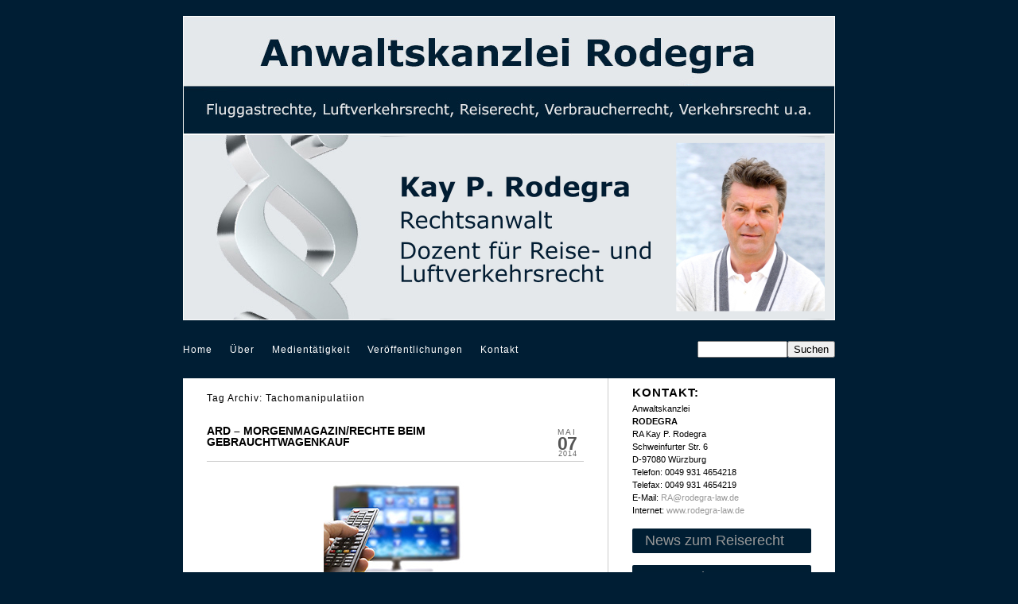

--- FILE ---
content_type: text/html; charset=UTF-8
request_url: https://rodegra-law.de/tag/tachomanipulatiion/
body_size: 44503
content:
<!DOCTYPE html>
<html lang="de"><!-- p4 build #1528  -->
<head>
	<title>Posts tagged: "Tachomanipulatiion" &raquo; Anwaltskanzlei Rodegra</title>
	<meta charset="UTF-8" />
	<meta http-equiv="imagetoolbar" content="no" />
	<meta http-equiv="X-UA-Compatible" content="IE=edge" />
	<meta name="description" content="Tag Archiv: Tachomanipulatiion - Die Beratung und Vertretung von Unternehmen der Tourismusbranche (Reiseveranstalter, Fluggesellschaften, Reisevermittler u.a.) bilden einen Schwerpunkt der Kanzlei.Selbstverständlich werden auch bundesweit Urlauber und Geschäftsreisende juristisch beraten und vertreten." />
	<meta name="keywords" content="anwalt, Kanzlei, rodegra, reiserecht, fluggastrechte, vertragsrecht, verbraucherrecht, verkehrsrecht, würzburger, tabelle" />

	<!-- wp_head() elements -->
	<meta name='robots' content='max-image-preview:large' />
	<link rel="alternate" type="application/rss+xml" title="Anwaltskanzlei Rodegra &raquo; Tachomanipulatiion Schlagwort-Feed" href="https://rodegra-law.de/tag/tachomanipulatiion/feed/" />
	<style id='wp-img-auto-sizes-contain-inline-css' type='text/css'>
	img:is([sizes=auto i],[sizes^="auto," i]){contain-intrinsic-size:3000px 1500px}
	/*# sourceURL=wp-img-auto-sizes-contain-inline-css */
	</style>
	<style id='wp-emoji-styles-inline-css' type='text/css'>
	
	img.wp-smiley, img.emoji {
		display: inline !important;
		border: none !important;
		box-shadow: none !important;
		height: 1em !important;
		width: 1em !important;
		margin: 0 0.07em !important;
		vertical-align: -0.1em !important;
		background: none !important;
		padding: 0 !important;
	}
	/*# sourceURL=wp-emoji-styles-inline-css */
	</style>
	<style id='wp-block-library-inline-css' type='text/css'>
	:root{--wp-block-synced-color:#7a00df;--wp-block-synced-color--rgb:122,0,223;--wp-bound-block-color:var(--wp-block-synced-color);--wp-editor-canvas-background:#ddd;--wp-admin-theme-color:#007cba;--wp-admin-theme-color--rgb:0,124,186;--wp-admin-theme-color-darker-10:#006ba1;--wp-admin-theme-color-darker-10--rgb:0,107,160.5;--wp-admin-theme-color-darker-20:#005a87;--wp-admin-theme-color-darker-20--rgb:0,90,135;--wp-admin-border-width-focus:2px}@media (min-resolution:192dpi){:root{--wp-admin-border-width-focus:1.5px}}.wp-element-button{cursor:pointer}:root .has-very-light-gray-background-color{background-color:#eee}:root .has-very-dark-gray-background-color{background-color:#313131}:root .has-very-light-gray-color{color:#eee}:root .has-very-dark-gray-color{color:#313131}:root .has-vivid-green-cyan-to-vivid-cyan-blue-gradient-background{background:linear-gradient(135deg,#00d084,#0693e3)}:root .has-purple-crush-gradient-background{background:linear-gradient(135deg,#34e2e4,#4721fb 50%,#ab1dfe)}:root .has-hazy-dawn-gradient-background{background:linear-gradient(135deg,#faaca8,#dad0ec)}:root .has-subdued-olive-gradient-background{background:linear-gradient(135deg,#fafae1,#67a671)}:root .has-atomic-cream-gradient-background{background:linear-gradient(135deg,#fdd79a,#004a59)}:root .has-nightshade-gradient-background{background:linear-gradient(135deg,#330968,#31cdcf)}:root .has-midnight-gradient-background{background:linear-gradient(135deg,#020381,#2874fc)}:root{--wp--preset--font-size--normal:16px;--wp--preset--font-size--huge:42px}.has-regular-font-size{font-size:1em}.has-larger-font-size{font-size:2.625em}.has-normal-font-size{font-size:var(--wp--preset--font-size--normal)}.has-huge-font-size{font-size:var(--wp--preset--font-size--huge)}.has-text-align-center{text-align:center}.has-text-align-left{text-align:left}.has-text-align-right{text-align:right}.has-fit-text{white-space:nowrap!important}#end-resizable-editor-section{display:none}.aligncenter{clear:both}.items-justified-left{justify-content:flex-start}.items-justified-center{justify-content:center}.items-justified-right{justify-content:flex-end}.items-justified-space-between{justify-content:space-between}.screen-reader-text{border:0;clip-path:inset(50%);height:1px;margin:-1px;overflow:hidden;padding:0;position:absolute;width:1px;word-wrap:normal!important}.screen-reader-text:focus{background-color:#ddd;clip-path:none;color:#444;display:block;font-size:1em;height:auto;left:5px;line-height:normal;padding:15px 23px 14px;text-decoration:none;top:5px;width:auto;z-index:100000}html :where(.has-border-color){border-style:solid}html :where([style*=border-top-color]){border-top-style:solid}html :where([style*=border-right-color]){border-right-style:solid}html :where([style*=border-bottom-color]){border-bottom-style:solid}html :where([style*=border-left-color]){border-left-style:solid}html :where([style*=border-width]){border-style:solid}html :where([style*=border-top-width]){border-top-style:solid}html :where([style*=border-right-width]){border-right-style:solid}html :where([style*=border-bottom-width]){border-bottom-style:solid}html :where([style*=border-left-width]){border-left-style:solid}html :where(img[class*=wp-image-]){height:auto;max-width:100%}:where(figure){margin:0 0 1em}html :where(.is-position-sticky){--wp-admin--admin-bar--position-offset:var(--wp-admin--admin-bar--height,0px)}@media screen and (max-width:600px){html :where(.is-position-sticky){--wp-admin--admin-bar--position-offset:0px}}
	
	/*# sourceURL=wp-block-library-inline-css */
	</style><style id='global-styles-inline-css' type='text/css'>
:root{--wp--preset--aspect-ratio--square: 1;--wp--preset--aspect-ratio--4-3: 4/3;--wp--preset--aspect-ratio--3-4: 3/4;--wp--preset--aspect-ratio--3-2: 3/2;--wp--preset--aspect-ratio--2-3: 2/3;--wp--preset--aspect-ratio--16-9: 16/9;--wp--preset--aspect-ratio--9-16: 9/16;--wp--preset--color--black: #000000;--wp--preset--color--cyan-bluish-gray: #abb8c3;--wp--preset--color--white: #ffffff;--wp--preset--color--pale-pink: #f78da7;--wp--preset--color--vivid-red: #cf2e2e;--wp--preset--color--luminous-vivid-orange: #ff6900;--wp--preset--color--luminous-vivid-amber: #fcb900;--wp--preset--color--light-green-cyan: #7bdcb5;--wp--preset--color--vivid-green-cyan: #00d084;--wp--preset--color--pale-cyan-blue: #8ed1fc;--wp--preset--color--vivid-cyan-blue: #0693e3;--wp--preset--color--vivid-purple: #9b51e0;--wp--preset--gradient--vivid-cyan-blue-to-vivid-purple: linear-gradient(135deg,rgb(6,147,227) 0%,rgb(155,81,224) 100%);--wp--preset--gradient--light-green-cyan-to-vivid-green-cyan: linear-gradient(135deg,rgb(122,220,180) 0%,rgb(0,208,130) 100%);--wp--preset--gradient--luminous-vivid-amber-to-luminous-vivid-orange: linear-gradient(135deg,rgb(252,185,0) 0%,rgb(255,105,0) 100%);--wp--preset--gradient--luminous-vivid-orange-to-vivid-red: linear-gradient(135deg,rgb(255,105,0) 0%,rgb(207,46,46) 100%);--wp--preset--gradient--very-light-gray-to-cyan-bluish-gray: linear-gradient(135deg,rgb(238,238,238) 0%,rgb(169,184,195) 100%);--wp--preset--gradient--cool-to-warm-spectrum: linear-gradient(135deg,rgb(74,234,220) 0%,rgb(151,120,209) 20%,rgb(207,42,186) 40%,rgb(238,44,130) 60%,rgb(251,105,98) 80%,rgb(254,248,76) 100%);--wp--preset--gradient--blush-light-purple: linear-gradient(135deg,rgb(255,206,236) 0%,rgb(152,150,240) 100%);--wp--preset--gradient--blush-bordeaux: linear-gradient(135deg,rgb(254,205,165) 0%,rgb(254,45,45) 50%,rgb(107,0,62) 100%);--wp--preset--gradient--luminous-dusk: linear-gradient(135deg,rgb(255,203,112) 0%,rgb(199,81,192) 50%,rgb(65,88,208) 100%);--wp--preset--gradient--pale-ocean: linear-gradient(135deg,rgb(255,245,203) 0%,rgb(182,227,212) 50%,rgb(51,167,181) 100%);--wp--preset--gradient--electric-grass: linear-gradient(135deg,rgb(202,248,128) 0%,rgb(113,206,126) 100%);--wp--preset--gradient--midnight: linear-gradient(135deg,rgb(2,3,129) 0%,rgb(40,116,252) 100%);--wp--preset--font-size--small: 13px;--wp--preset--font-size--medium: 20px;--wp--preset--font-size--large: 36px;--wp--preset--font-size--x-large: 42px;--wp--preset--spacing--20: 0.44rem;--wp--preset--spacing--30: 0.67rem;--wp--preset--spacing--40: 1rem;--wp--preset--spacing--50: 1.5rem;--wp--preset--spacing--60: 2.25rem;--wp--preset--spacing--70: 3.38rem;--wp--preset--spacing--80: 5.06rem;--wp--preset--shadow--natural: 6px 6px 9px rgba(0, 0, 0, 0.2);--wp--preset--shadow--deep: 12px 12px 50px rgba(0, 0, 0, 0.4);--wp--preset--shadow--sharp: 6px 6px 0px rgba(0, 0, 0, 0.2);--wp--preset--shadow--outlined: 6px 6px 0px -3px rgb(255, 255, 255), 6px 6px rgb(0, 0, 0);--wp--preset--shadow--crisp: 6px 6px 0px rgb(0, 0, 0);}:where(.is-layout-flex){gap: 0.5em;}:where(.is-layout-grid){gap: 0.5em;}body .is-layout-flex{display: flex;}.is-layout-flex{flex-wrap: wrap;align-items: center;}.is-layout-flex > :is(*, div){margin: 0;}body .is-layout-grid{display: grid;}.is-layout-grid > :is(*, div){margin: 0;}:where(.wp-block-columns.is-layout-flex){gap: 2em;}:where(.wp-block-columns.is-layout-grid){gap: 2em;}:where(.wp-block-post-template.is-layout-flex){gap: 1.25em;}:where(.wp-block-post-template.is-layout-grid){gap: 1.25em;}.has-black-color{color: var(--wp--preset--color--black) !important;}.has-cyan-bluish-gray-color{color: var(--wp--preset--color--cyan-bluish-gray) !important;}.has-white-color{color: var(--wp--preset--color--white) !important;}.has-pale-pink-color{color: var(--wp--preset--color--pale-pink) !important;}.has-vivid-red-color{color: var(--wp--preset--color--vivid-red) !important;}.has-luminous-vivid-orange-color{color: var(--wp--preset--color--luminous-vivid-orange) !important;}.has-luminous-vivid-amber-color{color: var(--wp--preset--color--luminous-vivid-amber) !important;}.has-light-green-cyan-color{color: var(--wp--preset--color--light-green-cyan) !important;}.has-vivid-green-cyan-color{color: var(--wp--preset--color--vivid-green-cyan) !important;}.has-pale-cyan-blue-color{color: var(--wp--preset--color--pale-cyan-blue) !important;}.has-vivid-cyan-blue-color{color: var(--wp--preset--color--vivid-cyan-blue) !important;}.has-vivid-purple-color{color: var(--wp--preset--color--vivid-purple) !important;}.has-black-background-color{background-color: var(--wp--preset--color--black) !important;}.has-cyan-bluish-gray-background-color{background-color: var(--wp--preset--color--cyan-bluish-gray) !important;}.has-white-background-color{background-color: var(--wp--preset--color--white) !important;}.has-pale-pink-background-color{background-color: var(--wp--preset--color--pale-pink) !important;}.has-vivid-red-background-color{background-color: var(--wp--preset--color--vivid-red) !important;}.has-luminous-vivid-orange-background-color{background-color: var(--wp--preset--color--luminous-vivid-orange) !important;}.has-luminous-vivid-amber-background-color{background-color: var(--wp--preset--color--luminous-vivid-amber) !important;}.has-light-green-cyan-background-color{background-color: var(--wp--preset--color--light-green-cyan) !important;}.has-vivid-green-cyan-background-color{background-color: var(--wp--preset--color--vivid-green-cyan) !important;}.has-pale-cyan-blue-background-color{background-color: var(--wp--preset--color--pale-cyan-blue) !important;}.has-vivid-cyan-blue-background-color{background-color: var(--wp--preset--color--vivid-cyan-blue) !important;}.has-vivid-purple-background-color{background-color: var(--wp--preset--color--vivid-purple) !important;}.has-black-border-color{border-color: var(--wp--preset--color--black) !important;}.has-cyan-bluish-gray-border-color{border-color: var(--wp--preset--color--cyan-bluish-gray) !important;}.has-white-border-color{border-color: var(--wp--preset--color--white) !important;}.has-pale-pink-border-color{border-color: var(--wp--preset--color--pale-pink) !important;}.has-vivid-red-border-color{border-color: var(--wp--preset--color--vivid-red) !important;}.has-luminous-vivid-orange-border-color{border-color: var(--wp--preset--color--luminous-vivid-orange) !important;}.has-luminous-vivid-amber-border-color{border-color: var(--wp--preset--color--luminous-vivid-amber) !important;}.has-light-green-cyan-border-color{border-color: var(--wp--preset--color--light-green-cyan) !important;}.has-vivid-green-cyan-border-color{border-color: var(--wp--preset--color--vivid-green-cyan) !important;}.has-pale-cyan-blue-border-color{border-color: var(--wp--preset--color--pale-cyan-blue) !important;}.has-vivid-cyan-blue-border-color{border-color: var(--wp--preset--color--vivid-cyan-blue) !important;}.has-vivid-purple-border-color{border-color: var(--wp--preset--color--vivid-purple) !important;}.has-vivid-cyan-blue-to-vivid-purple-gradient-background{background: var(--wp--preset--gradient--vivid-cyan-blue-to-vivid-purple) !important;}.has-light-green-cyan-to-vivid-green-cyan-gradient-background{background: var(--wp--preset--gradient--light-green-cyan-to-vivid-green-cyan) !important;}.has-luminous-vivid-amber-to-luminous-vivid-orange-gradient-background{background: var(--wp--preset--gradient--luminous-vivid-amber-to-luminous-vivid-orange) !important;}.has-luminous-vivid-orange-to-vivid-red-gradient-background{background: var(--wp--preset--gradient--luminous-vivid-orange-to-vivid-red) !important;}.has-very-light-gray-to-cyan-bluish-gray-gradient-background{background: var(--wp--preset--gradient--very-light-gray-to-cyan-bluish-gray) !important;}.has-cool-to-warm-spectrum-gradient-background{background: var(--wp--preset--gradient--cool-to-warm-spectrum) !important;}.has-blush-light-purple-gradient-background{background: var(--wp--preset--gradient--blush-light-purple) !important;}.has-blush-bordeaux-gradient-background{background: var(--wp--preset--gradient--blush-bordeaux) !important;}.has-luminous-dusk-gradient-background{background: var(--wp--preset--gradient--luminous-dusk) !important;}.has-pale-ocean-gradient-background{background: var(--wp--preset--gradient--pale-ocean) !important;}.has-electric-grass-gradient-background{background: var(--wp--preset--gradient--electric-grass) !important;}.has-midnight-gradient-background{background: var(--wp--preset--gradient--midnight) !important;}.has-small-font-size{font-size: var(--wp--preset--font-size--small) !important;}.has-medium-font-size{font-size: var(--wp--preset--font-size--medium) !important;}.has-large-font-size{font-size: var(--wp--preset--font-size--large) !important;}.has-x-large-font-size{font-size: var(--wp--preset--font-size--x-large) !important;}
/*# sourceURL=global-styles-inline-css */
</style>

	<style id='classic-theme-styles-inline-css' type='text/css'>
	/*! This file is auto-generated */
	.wp-block-button__link{color:#fff;background-color:#32373c;border-radius:9999px;box-shadow:none;text-decoration:none;padding:calc(.667em + 2px) calc(1.333em + 2px);font-size:1.125em}.wp-block-file__button{background:#32373c;color:#fff;text-decoration:none}
	/*# sourceURL=/wp-includes/css/classic-themes.min.css */
	</style>
	<script type="text/javascript" src="https://rodegra-law.de/wp-includes/js/jquery/jquery.min.js?ver=3.7.1" id="jquery-core-js"></script>
	<script type="text/javascript" src="https://rodegra-law.de/wp-includes/js/jquery/jquery-migrate.min.js?ver=3.4.1" id="jquery-migrate-js"></script>
	<link rel="https://api.w.org/" href="https://rodegra-law.de/wp-json/" /><link rel="alternate" title="JSON" type="application/json" href="https://rodegra-law.de/wp-json/wp/v2/tags/684" /><link rel="EditURI" type="application/rsd+xml" title="RSD" href="https://rodegra-law.de/xmlrpc.php?rsd" />
	<meta name="generator" content="WordPress 6.9" />
	
	<!-- END wp_head() elements -->

	<!--[if lt IE 9]>
		<script src="https://rodegra-law.de/wp-content/themes/prophoto4/js/html5shiv.js?ver=1528"></script>
	<![endif]-->
	<script src="https://rodegra-law.de/wp-content/uploads/p4/static/1764080312_script.js"></script>
	<link rel="stylesheet" href="https://rodegra-law.de/wp-content/uploads/p4/static/1764080312_style.css" type="text/css"/>
	<link rel="alternate" href="https://rodegra-law.de/feed/" type="application/rss+xml" title="Anwaltskanzlei Rodegra Posts RSS feed"/>
	<link rel="pingback" href="https://rodegra-law.de/xmlrpc.php"/>
	<link rel="shortcut icon" href="https://rodegra-law.de/wp-content/uploads/p4/images/favicon_1371468668.ico"/> 
</head>
<body id="body" class="archive tag tag-tachomanipulatiion tag-684 wp-theme-prophoto4 not-mobile has-sidebar">
	<div id="inner-body">

	
	<div id="outer-wrap-centered">

		<div id="dropshadow-top" class="dropshadow-topbottom">
			<div id="dropshadow-top-left" class="dropshadow-corner"></div>
			<div id="dropshadow-top-right" class="dropshadow-corner"></div>
			<div id="dropshadow-top-center" class="dropshadow-center"></div>
		</div>

		<div id="main-wrap-outer">

			<div id="main-wrap-inner">

				<div id="inner-wrap">

					<header class="sc"><div id="logo-wrap">
	<div id="logo">

		<a href="http://rodegra-law.de" title="Anwaltskanzlei Rodegra" rel="home" id="logo-img-a">
			<img id="logo-img" src="https://rodegra-law.de/wp-content/uploads/p4/images/logo_1372316150.jpg" width="820" height="149" alt="Anwaltskanzlei Rodegra logo" />
		</a>

		<h1>
			<a href="http://rodegra-law.de" title="Anwaltskanzlei Rodegra" rel="home">Anwaltskanzlei Rodegra</a>
		</h1>

		<p>
			Luftfahrtrecht, Reiserecht, Verkehrsrecht, Verbraucherrechtu.a. 
		</p>

	</div><!-- #logo -->

	
</div><!-- #logo-wrap -->
<div id="masthead" class="sc"><div id="masthead-frame-and-content-wrap"><div id="masthead-content"><img src="https://rodegra-law.de/wp-content/uploads/p4/images/masthead_image1_1632464956(pp_w820_h234).jpg" id="masthead-img" width="820" height="234" alt="Masthead header" /></div></div></div>
<nav id="primary-nav" class=" sc">

	<ul class="primary-nav-menu suckerfish sc">

		<li id="primary_nav_menu_item_2" class="text-home mi-type-internal mi-page mi-anchor-text first-menu-item">


	<a href="https://rodegra-law.de/" class="text-home mi-type-internal mi-page mi-anchor-text first-menu-item">Home</a>
	
</li><li id="primary_nav_menu_item_15" class="text-ber mi-type-container mi-container has-children mi-anchor-text">


	<a href="#" class="text-ber mi-type-container mi-container has-children mi-anchor-text">Über</a>
	<ul><li id="primary_nav_menu_item_16" class="text-person mi-type-internal mi-page mi-anchor-text">


	<a href="https://rodegra-law.de/uber-mich/" class="text-person mi-type-internal mi-page mi-anchor-text">Person</a>
	
</li><li id="primary_nav_menu_item_3" class="text-kanzlei mi-type-internal mi-page mi-anchor-text">


	<a href="https://rodegra-law.de/die-kanzlei/" class="text-kanzlei mi-type-internal mi-page mi-anchor-text">Kanzlei</a>
	
</li></ul>
</li><li id="primary_nav_menu_item_10" class="text-medienttigkeit mi-type-container mi-container mi-anchor-text">


	<a href="http://rodegra-law.de/WordPress_02/medientatigkeit/" class="text-medienttigkeit mi-type-container mi-container mi-anchor-text">Medientätigkeit</a>
	
</li><li id="primary_nav_menu_item_20" class="text-verffentlichungen mi-type-internal mi-page mi-anchor-text">


	<a href="https://rodegra-law.de/veroffentlichungen/" class="text-verffentlichungen mi-type-internal mi-page mi-anchor-text">Veröffentlichungen</a>
	
</li><li id="primary_nav_menu_item_6" class="text-kontakt mi-type-internal mi-page mi-anchor-text ajax-fetch-slidedown split-left-last">


	<a href="https://rodegra-law.de/kontakt/" class="text-kontakt mi-type-internal mi-page mi-anchor-text ajax-fetch-slidedown split-left-last">Kontakt</a>
	
</li><li id="primary_nav_menu_item_14" class="text-new-link-item mi-type-special mi-search mi-anchor-text mi-search-inline split-right last-menu-item">


	<form action="https://rodegra-law.de" method="get" accept-charset="utf-8"><input type="text" name="s" value="" class="nr-text text-input-for-s" size="12" /><input type="submit" value="Suchen" class="nr-submit submit-input-for-" /></form>
	
</li>
	</ul>

</nav>

<div id="primary-nav-ajax-receptacle" class="nav-ajax-receptacle sc content-bg"></div>
</header>		<div id="pp-contact-success-msg" class="pp-contact-submit-msg" data-msg="Ihre Nachricht wurde übertragen, vielen Dank!">
		</div><!-- formsuccess -->
		<div id="pp-contact-error-msg" class="pp-contact-submit-msg"  data-msg="Es ist ein Fehler aufgetreten, bitte erneut senden.">
		</div><!-- formerror -->
		<div id="contact-form" class="sc" style="display:none">
				</div><!-- #contact-form--><table id="content-wrap">

	<tr>

		<td id="content">

			<div class="page-title-wrap content-bg">

	<h2 class="page-title">
		Tag Archiv: <span>Tachomanipulatiion</span>
	</h2>

	
</div> <!-- .page-title-wrap  --><article id="article-1230" class="sc post-1230 post type-post status-publish format-standard hentry category-tv tag-arglistige-tauschung tag-augen-auf-beim-gebrauchtwagenkauf tag-betrug-beim-gebrauchtwagenkauf tag-gebrauchtwagen tag-gebrauchtwagen-check tag-gebrauchtwagengarantie tag-gewahrleistung-beim-gebrauchtwagen tag-mangel-am-gebrauchtwagen tag-tachomanipulatiion tag-tachoruckstellung tag-unfallfrei tag-unfallfreiheit">

	<div class="article-wrap sc content-bg">

		<div class="article-wrap-inner">

			<div class="article-header boxy" data-role="header"><span class="article-date article-meta-item">
				<span><div class='boxy-date-wrap'>
					<span class='boxy-month'>Mai</span>
					<span class='boxy-day'>07</span>
					<span class='boxy-year'>2014</span>
				</div> </span>
			</span><div class="article-title-wrap"><h3 class="article-title"><a href="https://rodegra-law.de/ard-morgenmagazinrechte-beim-gebrauchtwagenkauf/" title="Permalink to ARD &#8211; Morgenmagazin/Rechte beim Gebrauchtwagenkauf" rel="bookmark">ARD &#8211; Morgenmagazin/Rechte beim Gebrauchtwagenkauf</a></h3></div></div>
			<div class="article-content sc" data-role="content">

				<p><img src="https://rodegra-law.de/wp-content/uploads/2012/12/tv_klein.jpg" class="aligncenter size-full wp-image-404 ov-done" width="180" height="120" alt="" /></p>
<p>Thema: Rechte beim Gebrauchtwagenkauf</p>
<p><a href="http://www.daserste.de/information/politik-weltgeschehen/morgenmagazin/service/service-gebrauchtwagenkauf-112.html">http://www.daserste.de/information/politik-weltgeschehen/morgenmagazin/service/service-gebrauchtwagenkauf-112.html</a></p>

			</div><!-- .article-content -->

			<div class="article-meta article-meta-bottom"><span class="article-category-list article-meta-item">Kategorie <a href="https://rodegra-law.de/category/tv/" rel="category tag">TV</a></span></div><section class="call-to-action-wrap"><a href="https://www.facebook.com/sharer/sharer.php?u=https%3A%2F%2Frodegra-law.de%2Fard-morgenmagazinrechte-beim-gebrauchtwagenkauf%2F" class="item item-1 type-share_on_facebook display-text" target="_blank">Auf Facebook teilen</a><span class="sep">•</span><a href="#top" class="item item-2 type-back_to_top display-text">nach oben</a><span class="sep">•</span><a rel="nofollow" href="109,97,105,108,116,111,58,114,97,64,114,111,100,101,103,114,97,45,108,97,119,46,100,101" class="item item-3 type-email_me display-text"><span class="jsobf js-info">69,45,77,97,105,108,32,115,101,110,100,101,110</span><span class="force-width">nednes liaM-E</span></a></section>
		</div><!-- .article-wrap-inner -->

		<div class="article-footer"></div>

	</div><!-- .article-wrap -->

</article><!-- #article-1230-->


		</td>

		<td id="sidebar" class="sidebar">

			<ul>

				<li id="pp-text-5" class="widget widget_pp-text"><h3 class='widgettitle'>Kontakt:</h3>
<p>Anwaltskanzlei<br />
<strong>RODEGRA</strong><br />
RA Kay P. Rodegra<br />
Schweinfurter Str. 6<br />
D-97080 Würzburg<br />
Telefon: 0049 931 4654218<br />
Telefax: 0049 931 4654219<br />
E-Mail: <a rel="nofollow" href="109,97,105,108,116,111,58,82,65,64,114,111,100,101,103,114,97,45,108,97,119,46,100,101"><span class="jsobf js-info">82,65,64,114,111,100,101,103,114,97,45,108,97,119,46,100,101</span><span class="force-width">ed.wal-argedor@AR</span></a><br />
Internet: <a href="http://www.rodegra-law.de">www.rodegra-law.de</a></p>
</li>
<li id="custom_html-4" class="widget_text widget widget_custom_html"><div class="textwidget custom-html-widget"><a href="/category/news-zum-reiserecht/" class="rodegra__button">News zum Reiserecht</a></div></li>
<li id="custom_html-5" class="widget_text widget widget_custom_html"><div class="textwidget custom-html-widget"><a href="/category/veranstaltungen-zum-reiserecht/" class="rodegra__button">Veranstaltungen zum Reiserecht</a></div></li>
<li id="custom_html-2" class="widget_text widget widget_custom_html"><div class="textwidget custom-html-widget"><a href="https://xn--wrzburger-tabelle-22b.de/" target="_blank" class="rodegra__button">Würzburger Tabelle zum Reiserecht bei Kreuzfahrten</a></div></li>
<li id="custom_html-3" class="widget_text widget widget_custom_html"><div class="textwidget custom-html-widget"><a href="/urteile" class="rodegra__button">Urteile</a></div></li>

			</ul>

		</td>

	</tr>

</table><div id="footer" class="sc"><ul id="footer-col-2" class="footer-col footer-non-spanning-col"><li id="archives-3" class="widget widget_archive"><h3 class='widgettitle'>Archive</h3>

			<ul>
					<li><a href='https://rodegra-law.de/2026/01/'>Januar 2026</a></li>
	<li><a href='https://rodegra-law.de/2025/12/'>Dezember 2025</a></li>
	<li><a href='https://rodegra-law.de/2025/11/'>November 2025</a></li>
	<li><a href='https://rodegra-law.de/2025/10/'>Oktober 2025</a></li>
	<li><a href='https://rodegra-law.de/2025/09/'>September 2025</a></li>
	<li><a href='https://rodegra-law.de/2025/08/'>August 2025</a></li>
	<li><a href='https://rodegra-law.de/2025/07/'>Juli 2025</a></li>
	<li><a href='https://rodegra-law.de/2025/06/'>Juni 2025</a></li>
	<li><a href='https://rodegra-law.de/2025/05/'>Mai 2025</a></li>
	<li><a href='https://rodegra-law.de/2025/04/'>April 2025</a></li>
	<li><a href='https://rodegra-law.de/2025/03/'>März 2025</a></li>
	<li><a href='https://rodegra-law.de/2025/02/'>Februar 2025</a></li>
	<li><a href='https://rodegra-law.de/2025/01/'>Januar 2025</a></li>
	<li><a href='https://rodegra-law.de/2024/12/'>Dezember 2024</a></li>
	<li><a href='https://rodegra-law.de/2024/11/'>November 2024</a></li>
	<li><a href='https://rodegra-law.de/2024/10/'>Oktober 2024</a></li>
	<li><a href='https://rodegra-law.de/2024/09/'>September 2024</a></li>
	<li><a href='https://rodegra-law.de/2024/08/'>August 2024</a></li>
	<li><a href='https://rodegra-law.de/2024/07/'>Juli 2024</a></li>
	<li><a href='https://rodegra-law.de/2024/06/'>Juni 2024</a></li>
	<li><a href='https://rodegra-law.de/2024/05/'>Mai 2024</a></li>
	<li><a href='https://rodegra-law.de/2024/04/'>April 2024</a></li>
	<li><a href='https://rodegra-law.de/2024/03/'>März 2024</a></li>
	<li><a href='https://rodegra-law.de/2024/02/'>Februar 2024</a></li>
	<li><a href='https://rodegra-law.de/2024/01/'>Januar 2024</a></li>
	<li><a href='https://rodegra-law.de/2023/12/'>Dezember 2023</a></li>
	<li><a href='https://rodegra-law.de/2023/11/'>November 2023</a></li>
	<li><a href='https://rodegra-law.de/2023/10/'>Oktober 2023</a></li>
	<li><a href='https://rodegra-law.de/2023/09/'>September 2023</a></li>
	<li><a href='https://rodegra-law.de/2023/08/'>August 2023</a></li>
	<li><a href='https://rodegra-law.de/2023/07/'>Juli 2023</a></li>
	<li><a href='https://rodegra-law.de/2023/06/'>Juni 2023</a></li>
	<li><a href='https://rodegra-law.de/2023/05/'>Mai 2023</a></li>
	<li><a href='https://rodegra-law.de/2023/04/'>April 2023</a></li>
	<li><a href='https://rodegra-law.de/2023/03/'>März 2023</a></li>
	<li><a href='https://rodegra-law.de/2023/02/'>Februar 2023</a></li>
	<li><a href='https://rodegra-law.de/2023/01/'>Januar 2023</a></li>
	<li><a href='https://rodegra-law.de/2022/12/'>Dezember 2022</a></li>
	<li><a href='https://rodegra-law.de/2022/11/'>November 2022</a></li>
	<li><a href='https://rodegra-law.de/2022/10/'>Oktober 2022</a></li>
	<li><a href='https://rodegra-law.de/2022/09/'>September 2022</a></li>
	<li><a href='https://rodegra-law.de/2022/08/'>August 2022</a></li>
	<li><a href='https://rodegra-law.de/2022/07/'>Juli 2022</a></li>
	<li><a href='https://rodegra-law.de/2022/06/'>Juni 2022</a></li>
	<li><a href='https://rodegra-law.de/2022/05/'>Mai 2022</a></li>
	<li><a href='https://rodegra-law.de/2022/04/'>April 2022</a></li>
	<li><a href='https://rodegra-law.de/2022/03/'>März 2022</a></li>
	<li><a href='https://rodegra-law.de/2022/02/'>Februar 2022</a></li>
	<li><a href='https://rodegra-law.de/2022/01/'>Januar 2022</a></li>
	<li><a href='https://rodegra-law.de/2021/12/'>Dezember 2021</a></li>
	<li><a href='https://rodegra-law.de/2021/11/'>November 2021</a></li>
	<li><a href='https://rodegra-law.de/2021/10/'>Oktober 2021</a></li>
	<li><a href='https://rodegra-law.de/2021/09/'>September 2021</a></li>
	<li><a href='https://rodegra-law.de/2021/08/'>August 2021</a></li>
	<li><a href='https://rodegra-law.de/2021/07/'>Juli 2021</a></li>
	<li><a href='https://rodegra-law.de/2021/06/'>Juni 2021</a></li>
	<li><a href='https://rodegra-law.de/2021/05/'>Mai 2021</a></li>
	<li><a href='https://rodegra-law.de/2021/04/'>April 2021</a></li>
	<li><a href='https://rodegra-law.de/2021/03/'>März 2021</a></li>
	<li><a href='https://rodegra-law.de/2021/02/'>Februar 2021</a></li>
	<li><a href='https://rodegra-law.de/2021/01/'>Januar 2021</a></li>
	<li><a href='https://rodegra-law.de/2020/12/'>Dezember 2020</a></li>
	<li><a href='https://rodegra-law.de/2020/11/'>November 2020</a></li>
	<li><a href='https://rodegra-law.de/2020/10/'>Oktober 2020</a></li>
	<li><a href='https://rodegra-law.de/2020/09/'>September 2020</a></li>
	<li><a href='https://rodegra-law.de/2020/08/'>August 2020</a></li>
	<li><a href='https://rodegra-law.de/2020/07/'>Juli 2020</a></li>
	<li><a href='https://rodegra-law.de/2020/06/'>Juni 2020</a></li>
	<li><a href='https://rodegra-law.de/2020/05/'>Mai 2020</a></li>
	<li><a href='https://rodegra-law.de/2020/04/'>April 2020</a></li>
	<li><a href='https://rodegra-law.de/2020/03/'>März 2020</a></li>
	<li><a href='https://rodegra-law.de/2020/02/'>Februar 2020</a></li>
	<li><a href='https://rodegra-law.de/2020/01/'>Januar 2020</a></li>
	<li><a href='https://rodegra-law.de/2019/12/'>Dezember 2019</a></li>
	<li><a href='https://rodegra-law.de/2019/11/'>November 2019</a></li>
	<li><a href='https://rodegra-law.de/2019/10/'>Oktober 2019</a></li>
	<li><a href='https://rodegra-law.de/2019/09/'>September 2019</a></li>
	<li><a href='https://rodegra-law.de/2019/08/'>August 2019</a></li>
	<li><a href='https://rodegra-law.de/2019/07/'>Juli 2019</a></li>
	<li><a href='https://rodegra-law.de/2019/06/'>Juni 2019</a></li>
	<li><a href='https://rodegra-law.de/2019/05/'>Mai 2019</a></li>
	<li><a href='https://rodegra-law.de/2019/04/'>April 2019</a></li>
	<li><a href='https://rodegra-law.de/2019/03/'>März 2019</a></li>
	<li><a href='https://rodegra-law.de/2019/02/'>Februar 2019</a></li>
	<li><a href='https://rodegra-law.de/2019/01/'>Januar 2019</a></li>
	<li><a href='https://rodegra-law.de/2018/12/'>Dezember 2018</a></li>
	<li><a href='https://rodegra-law.de/2018/11/'>November 2018</a></li>
	<li><a href='https://rodegra-law.de/2018/10/'>Oktober 2018</a></li>
	<li><a href='https://rodegra-law.de/2018/09/'>September 2018</a></li>
	<li><a href='https://rodegra-law.de/2018/08/'>August 2018</a></li>
	<li><a href='https://rodegra-law.de/2018/07/'>Juli 2018</a></li>
	<li><a href='https://rodegra-law.de/2018/06/'>Juni 2018</a></li>
	<li><a href='https://rodegra-law.de/2018/05/'>Mai 2018</a></li>
	<li><a href='https://rodegra-law.de/2018/04/'>April 2018</a></li>
	<li><a href='https://rodegra-law.de/2018/03/'>März 2018</a></li>
	<li><a href='https://rodegra-law.de/2018/02/'>Februar 2018</a></li>
	<li><a href='https://rodegra-law.de/2018/01/'>Januar 2018</a></li>
	<li><a href='https://rodegra-law.de/2017/12/'>Dezember 2017</a></li>
	<li><a href='https://rodegra-law.de/2017/11/'>November 2017</a></li>
	<li><a href='https://rodegra-law.de/2017/10/'>Oktober 2017</a></li>
	<li><a href='https://rodegra-law.de/2017/09/'>September 2017</a></li>
	<li><a href='https://rodegra-law.de/2017/08/'>August 2017</a></li>
	<li><a href='https://rodegra-law.de/2017/07/'>Juli 2017</a></li>
	<li><a href='https://rodegra-law.de/2017/06/'>Juni 2017</a></li>
	<li><a href='https://rodegra-law.de/2017/05/'>Mai 2017</a></li>
	<li><a href='https://rodegra-law.de/2017/04/'>April 2017</a></li>
	<li><a href='https://rodegra-law.de/2017/03/'>März 2017</a></li>
	<li><a href='https://rodegra-law.de/2017/02/'>Februar 2017</a></li>
	<li><a href='https://rodegra-law.de/2017/01/'>Januar 2017</a></li>
	<li><a href='https://rodegra-law.de/2016/12/'>Dezember 2016</a></li>
	<li><a href='https://rodegra-law.de/2016/11/'>November 2016</a></li>
	<li><a href='https://rodegra-law.de/2016/10/'>Oktober 2016</a></li>
	<li><a href='https://rodegra-law.de/2016/09/'>September 2016</a></li>
	<li><a href='https://rodegra-law.de/2016/08/'>August 2016</a></li>
	<li><a href='https://rodegra-law.de/2016/07/'>Juli 2016</a></li>
	<li><a href='https://rodegra-law.de/2016/06/'>Juni 2016</a></li>
	<li><a href='https://rodegra-law.de/2016/05/'>Mai 2016</a></li>
	<li><a href='https://rodegra-law.de/2016/04/'>April 2016</a></li>
	<li><a href='https://rodegra-law.de/2016/03/'>März 2016</a></li>
	<li><a href='https://rodegra-law.de/2016/02/'>Februar 2016</a></li>
	<li><a href='https://rodegra-law.de/2016/01/'>Januar 2016</a></li>
	<li><a href='https://rodegra-law.de/2015/12/'>Dezember 2015</a></li>
	<li><a href='https://rodegra-law.de/2015/11/'>November 2015</a></li>
	<li><a href='https://rodegra-law.de/2015/10/'>Oktober 2015</a></li>
	<li><a href='https://rodegra-law.de/2015/09/'>September 2015</a></li>
	<li><a href='https://rodegra-law.de/2015/08/'>August 2015</a></li>
	<li><a href='https://rodegra-law.de/2015/07/'>Juli 2015</a></li>
	<li><a href='https://rodegra-law.de/2015/06/'>Juni 2015</a></li>
	<li><a href='https://rodegra-law.de/2015/05/'>Mai 2015</a></li>
	<li><a href='https://rodegra-law.de/2015/04/'>April 2015</a></li>
	<li><a href='https://rodegra-law.de/2015/03/'>März 2015</a></li>
	<li><a href='https://rodegra-law.de/2015/02/'>Februar 2015</a></li>
	<li><a href='https://rodegra-law.de/2015/01/'>Januar 2015</a></li>
	<li><a href='https://rodegra-law.de/2014/12/'>Dezember 2014</a></li>
	<li><a href='https://rodegra-law.de/2014/11/'>November 2014</a></li>
	<li><a href='https://rodegra-law.de/2014/10/'>Oktober 2014</a></li>
	<li><a href='https://rodegra-law.de/2014/09/'>September 2014</a></li>
	<li><a href='https://rodegra-law.de/2014/08/'>August 2014</a></li>
	<li><a href='https://rodegra-law.de/2014/07/'>Juli 2014</a></li>
	<li><a href='https://rodegra-law.de/2014/06/'>Juni 2014</a></li>
	<li><a href='https://rodegra-law.de/2014/05/'>Mai 2014</a></li>
	<li><a href='https://rodegra-law.de/2014/04/'>April 2014</a></li>
	<li><a href='https://rodegra-law.de/2014/03/'>März 2014</a></li>
	<li><a href='https://rodegra-law.de/2014/02/'>Februar 2014</a></li>
	<li><a href='https://rodegra-law.de/2014/01/'>Januar 2014</a></li>
	<li><a href='https://rodegra-law.de/2013/12/'>Dezember 2013</a></li>
	<li><a href='https://rodegra-law.de/2013/11/'>November 2013</a></li>
	<li><a href='https://rodegra-law.de/2013/10/'>Oktober 2013</a></li>
	<li><a href='https://rodegra-law.de/2013/09/'>September 2013</a></li>
	<li><a href='https://rodegra-law.de/2013/08/'>August 2013</a></li>
	<li><a href='https://rodegra-law.de/2013/07/'>Juli 2013</a></li>
	<li><a href='https://rodegra-law.de/2013/06/'>Juni 2013</a></li>
	<li><a href='https://rodegra-law.de/2013/05/'>Mai 2013</a></li>
	<li><a href='https://rodegra-law.de/2013/04/'>April 2013</a></li>
	<li><a href='https://rodegra-law.de/2013/03/'>März 2013</a></li>
	<li><a href='https://rodegra-law.de/2013/02/'>Februar 2013</a></li>
	<li><a href='https://rodegra-law.de/2013/01/'>Januar 2013</a></li>
	<li><a href='https://rodegra-law.de/2012/12/'>Dezember 2012</a></li>
	<li><a href='https://rodegra-law.de/2012/11/'>November 2012</a></li>
	<li><a href='https://rodegra-law.de/2012/09/'>September 2012</a></li>
	<li><a href='https://rodegra-law.de/2012/08/'>August 2012</a></li>
	<li><a href='https://rodegra-law.de/2012/07/'>Juli 2012</a></li>
	<li><a href='https://rodegra-law.de/2012/06/'>Juni 2012</a></li>
	<li><a href='https://rodegra-law.de/2012/05/'>Mai 2012</a></li>
	<li><a href='https://rodegra-law.de/2012/04/'>April 2012</a></li>
	<li><a href='https://rodegra-law.de/2012/02/'>Februar 2012</a></li>
	<li><a href='https://rodegra-law.de/2012/01/'>Januar 2012</a></li>
	<li><a href='https://rodegra-law.de/2011/12/'>Dezember 2011</a></li>
	<li><a href='https://rodegra-law.de/2011/11/'>November 2011</a></li>
	<li><a href='https://rodegra-law.de/2011/10/'>Oktober 2011</a></li>
	<li><a href='https://rodegra-law.de/2011/09/'>September 2011</a></li>
	<li><a href='https://rodegra-law.de/2011/08/'>August 2011</a></li>
	<li><a href='https://rodegra-law.de/2011/06/'>Juni 2011</a></li>
	<li><a href='https://rodegra-law.de/2011/05/'>Mai 2011</a></li>
	<li><a href='https://rodegra-law.de/2011/03/'>März 2011</a></li>
	<li><a href='https://rodegra-law.de/2011/01/'>Januar 2011</a></li>
	<li><a href='https://rodegra-law.de/2010/05/'>Mai 2010</a></li>
	<li><a href='https://rodegra-law.de/2009/12/'>Dezember 2009</a></li>
	<li><a href='https://rodegra-law.de/2009/07/'>Juli 2009</a></li>
	<li><a href='https://rodegra-law.de/2009/01/'>Januar 2009</a></li>
	<li><a href='https://rodegra-law.de/2008/05/'>Mai 2008</a></li>
	<li><a href='https://rodegra-law.de/2008/03/'>März 2008</a></li>
	<li><a href='https://rodegra-law.de/2006/12/'>Dezember 2006</a></li>
	<li><a href='https://rodegra-law.de/2005/03/'>März 2005</a></li>
			</ul>

			</li>
</ul><ul id="footer-col-3" class="footer-col footer-non-spanning-col"><li id="categories-3" class="widget widget_categories"><h3 class='widgettitle'>Kategorien</h3>

			<ul>
					<li class="cat-item cat-item-4777"><a href="https://rodegra-law.de/category/news-zum-reiserecht/">News zum Reiserecht</a>
</li>
	<li class="cat-item cat-item-3"><a href="https://rodegra-law.de/category/print/">Print</a>
</li>
	<li class="cat-item cat-item-5"><a href="https://rodegra-law.de/category/radio/">Radio</a>
</li>
	<li class="cat-item cat-item-8"><a href="https://rodegra-law.de/category/reiserecht/">Reiserecht</a>
</li>
	<li class="cat-item cat-item-4"><a href="https://rodegra-law.de/category/tv/">TV</a>
</li>
	<li class="cat-item cat-item-1"><a href="https://rodegra-law.de/category/uncategorized/">Uncategorized</a>
</li>
	<li class="cat-item cat-item-4778"><a href="https://rodegra-law.de/category/veranstaltungen-zum-reiserecht/">Veranstaltungen zum Reiserecht</a>
</li>
	<li class="cat-item cat-item-152"><a href="https://rodegra-law.de/category/verbraucherrecht/">Verbraucherrecht</a>
</li>
	<li class="cat-item cat-item-10"><a href="https://rodegra-law.de/category/verkehrsrecht/">Verkehrsrecht</a>
</li>
			</ul>

			</li>
</ul><ul id="footer-col-4" class="footer-col footer-non-spanning-col"><li id="pages-2" class="widget widget_pages"><h3 class='widgettitle'>Seiten</h3>

			<ul>
				<li class="page_item page-item-27 current_page_parent"><a href="https://rodegra-law.de/blog-2/">Blog</a></li>
<li class="page_item page-item-2637"><a href="https://rodegra-law.de/datenschutz/">Datenschutz</a></li>
<li class="page_item page-item-8"><a href="https://rodegra-law.de/die-kanzlei/">Die Kanzlei</a></li>
<li class="page_item page-item-15"><a href="https://rodegra-law.de/">Herzlich willkommen</a></li>
<li class="page_item page-item-12"><a href="https://rodegra-law.de/impressum/">Impressum &#038; wichtige andere Informationen für den Verbraucher</a></li>
<li class="page_item page-item-87"><a href="https://rodegra-law.de/kontakt/">Kontakt</a></li>
<li class="page_item page-item-122"><a href="https://rodegra-law.de/medientatigkeit/">Medientätigkeit</a></li>
<li class="page_item page-item-81"><a href="https://rodegra-law.de/uber-mich/">Über mich</a></li>
<li class="page_item page-item-153"><a href="https://rodegra-law.de/urteile/">Urteile</a></li>
<li class="page_item page-item-157"><a href="https://rodegra-law.de/veroffentlichungen/">Veröffentlichungen</a></li>
<li class="page_item page-item-28"><a href="https://rodegra-law.de/wurzburger-tabelle/">Würzburger Tabelle zum Reiserecht bei Kreuzfahrten</a></li>
			</ul>

			</li>
</ul></div><div id="copyright-footer" class="content-bg">

	<p id="user-copyright">
		&copy; 2026 Anwaltskanzlei Rodegra	| <a href="/datenschutz">Datenschutz</a>
	| <a href="/impressum">Impressum</a>
	</p>

	<div id="wp-footer-action-output">
		<script type="speculationrules">
{"prefetch":[{"source":"document","where":{"and":[{"href_matches":"/*"},{"not":{"href_matches":["/wp-*.php","/wp-admin/*","/wp-content/uploads/*","/wp-content/*","/wp-content/plugins/*","/wp-content/themes/prophoto4/*","/*\\?(.+)"]}},{"not":{"selector_matches":"a[rel~=\"nofollow\"]"}},{"not":{"selector_matches":".no-prefetch, .no-prefetch a"}}]},"eagerness":"conservative"}]}
</script>
<script id="wp-emoji-settings" type="application/json">
{"baseUrl":"https://s.w.org/images/core/emoji/17.0.2/72x72/","ext":".png","svgUrl":"https://s.w.org/images/core/emoji/17.0.2/svg/","svgExt":".svg","source":{"concatemoji":"https://rodegra-law.de/wp-includes/js/wp-emoji-release.min.js?ver=6.9"}}
</script>
<script type="module">
/* <![CDATA[ */
/*! This file is auto-generated */
const a=JSON.parse(document.getElementById("wp-emoji-settings").textContent),o=(window._wpemojiSettings=a,"wpEmojiSettingsSupports"),s=["flag","emoji"];function i(e){try{var t={supportTests:e,timestamp:(new Date).valueOf()};sessionStorage.setItem(o,JSON.stringify(t))}catch(e){}}function c(e,t,n){e.clearRect(0,0,e.canvas.width,e.canvas.height),e.fillText(t,0,0);t=new Uint32Array(e.getImageData(0,0,e.canvas.width,e.canvas.height).data);e.clearRect(0,0,e.canvas.width,e.canvas.height),e.fillText(n,0,0);const a=new Uint32Array(e.getImageData(0,0,e.canvas.width,e.canvas.height).data);return t.every((e,t)=>e===a[t])}function p(e,t){e.clearRect(0,0,e.canvas.width,e.canvas.height),e.fillText(t,0,0);var n=e.getImageData(16,16,1,1);for(let e=0;e<n.data.length;e++)if(0!==n.data[e])return!1;return!0}function u(e,t,n,a){switch(t){case"flag":return n(e,"\ud83c\udff3\ufe0f\u200d\u26a7\ufe0f","\ud83c\udff3\ufe0f\u200b\u26a7\ufe0f")?!1:!n(e,"\ud83c\udde8\ud83c\uddf6","\ud83c\udde8\u200b\ud83c\uddf6")&&!n(e,"\ud83c\udff4\udb40\udc67\udb40\udc62\udb40\udc65\udb40\udc6e\udb40\udc67\udb40\udc7f","\ud83c\udff4\u200b\udb40\udc67\u200b\udb40\udc62\u200b\udb40\udc65\u200b\udb40\udc6e\u200b\udb40\udc67\u200b\udb40\udc7f");case"emoji":return!a(e,"\ud83e\u1fac8")}return!1}function f(e,t,n,a){let r;const o=(r="undefined"!=typeof WorkerGlobalScope&&self instanceof WorkerGlobalScope?new OffscreenCanvas(300,150):document.createElement("canvas")).getContext("2d",{willReadFrequently:!0}),s=(o.textBaseline="top",o.font="600 32px Arial",{});return e.forEach(e=>{s[e]=t(o,e,n,a)}),s}function r(e){var t=document.createElement("script");t.src=e,t.defer=!0,document.head.appendChild(t)}a.supports={everything:!0,everythingExceptFlag:!0},new Promise(t=>{let n=function(){try{var e=JSON.parse(sessionStorage.getItem(o));if("object"==typeof e&&"number"==typeof e.timestamp&&(new Date).valueOf()<e.timestamp+604800&&"object"==typeof e.supportTests)return e.supportTests}catch(e){}return null}();if(!n){if("undefined"!=typeof Worker&&"undefined"!=typeof OffscreenCanvas&&"undefined"!=typeof URL&&URL.createObjectURL&&"undefined"!=typeof Blob)try{var e="postMessage("+f.toString()+"("+[JSON.stringify(s),u.toString(),c.toString(),p.toString()].join(",")+"));",a=new Blob([e],{type:"text/javascript"});const r=new Worker(URL.createObjectURL(a),{name:"wpTestEmojiSupports"});return void(r.onmessage=e=>{i(n=e.data),r.terminate(),t(n)})}catch(e){}i(n=f(s,u,c,p))}t(n)}).then(e=>{for(const n in e)a.supports[n]=e[n],a.supports.everything=a.supports.everything&&a.supports[n],"flag"!==n&&(a.supports.everythingExceptFlag=a.supports.everythingExceptFlag&&a.supports[n]);var t;a.supports.everythingExceptFlag=a.supports.everythingExceptFlag&&!a.supports.flag,a.supports.everything||((t=a.source||{}).concatemoji?r(t.concatemoji):t.wpemoji&&t.twemoji&&(r(t.twemoji),r(t.wpemoji)))});
//# sourceURL=https://rodegra-law.de/wp-includes/js/wp-emoji-loader.min.js
/* ]]> */
</script>
	</div>

</div><!-- #copyright-footer -->

				</div><!-- #inner-wrap -->

			</div><!-- #main-wrap-inner -->

		</div><!-- #main-wrap-outer -->

		<div id="dropshadow-bottom" class="dropshadow-topbottom">
			<div id="dropshadow-bottom-left" class="dropshadow-corner"></div>
			<div id="dropshadow-bottom-right" class="dropshadow-corner"></div>
			<div id="dropshadow-bottom-center" class="dropshadow-center"></div>
		</div>

	</div><!-- #outer-wrap-centered -->

	
	
	</div><!-- #inner-body -->

</body>
</html>